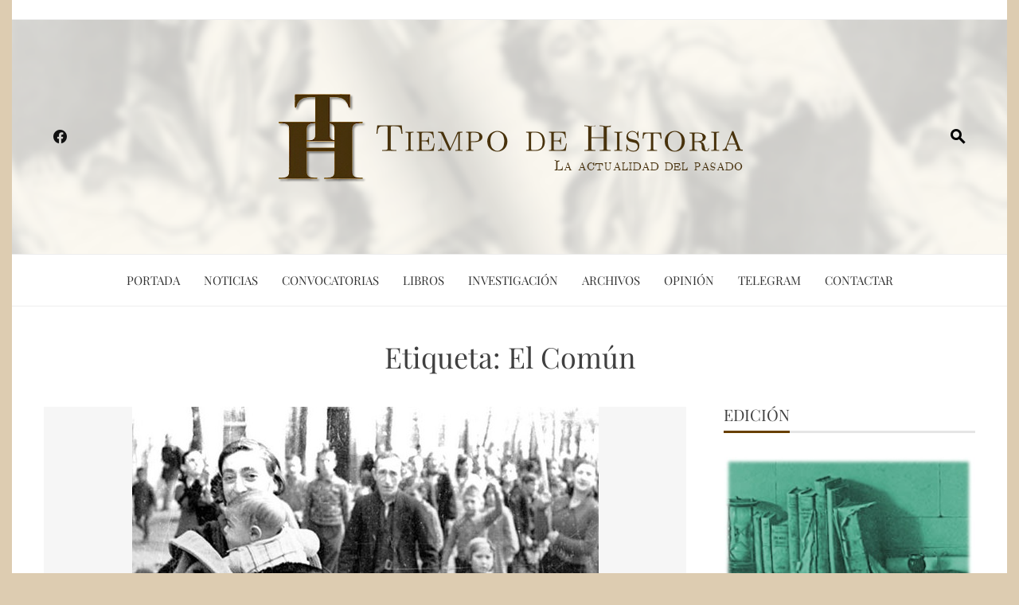

--- FILE ---
content_type: text/html; charset=UTF-8
request_url: https://www.tiempodehistoria.com/tag/el-comun
body_size: 16174
content:
<!DOCTYPE html>
<html lang="es">

    <head>
        <meta charset="UTF-8">
        <meta name="viewport" content="width=device-width, initial-scale=1">
        <link rel="profile" href="http://gmpg.org/xfn/11">

        
<!--/ Open Graphite /-->
<meta property="og:locale" content="es_ES" />
<meta property="og:type" content="" />
<meta property="og:url" content="https://www.tiempodehistoria.com/2021/09/21/el-comun-convoca-historias-para-un-centenario.html" />
<meta property="og:title" content="" />
<meta property="og:description" content="El periódico digital El Común ha convocado «Historias para un centenario», con el objetivo de que los lectores puedan mandar textos de historias olvidadas de militantes del comunismo español que “dieron sus vidas por la libertad y la justicia social”. Estos textos serán publicadas en la web desde octubre hasta diciembre de 2021. “Se aceptarán … Seguir leyendo →" />
<meta property="og:site_name" content="Tiempo de Historia" />
<meta property="og:image" content="https://www.tiempodehistoria.com/wp-content/uploads/2021/09/2021-09-foto-convocatoria.jpg" />
<meta property="og:image:width" content="586" />
<meta property="og:image:height" content="379" />

<meta itemprop="description" content="El periódico digital El Común ha convocado «Historias para un centenario», con el objetivo de que los lectores puedan mandar textos de historias olvidadas de militantes del comunismo español que “dieron sus vidas por la libertad y la justicia social”. Estos textos serán publicadas en la web desde octubre hasta diciembre de 2021. “Se aceptarán … Seguir leyendo →" />
<meta itemprop="image" content="https://www.tiempodehistoria.com/wp-content/uploads/2021/09/2021-09-foto-convocatoria.jpg" />

<meta name="twitter:card" content="summary_large_image" />
<meta name="twitter:url" content="https://www.tiempodehistoria.com/2021/09/21/el-comun-convoca-historias-para-un-centenario.html" />
<meta name="twitter:title" content="" />
<meta name="twitter:description" content="El periódico digital El Común ha convocado «Historias para un centenario», con el objetivo de que los lectores puedan mandar textos de historias olvidadas de militantes del comunismo español que “dieron sus vidas por la libertad y la justicia social”. Estos textos serán publicadas en la web desde octubre hasta diciembre de 2021. “Se aceptarán … Seguir leyendo →" />
<meta name="twitter:image" content="https://www.tiempodehistoria.com/wp-content/uploads/2021/09/2021-09-foto-convocatoria.jpg" />
<meta name="twitter:creator" content="@temphistoire" />
<meta name="twitter:site" content="Tiempo de Historia" />
<!--/ Open Graphite End /-->

<title>El Común &#8211; Tiempo de Historia</title>
<meta name='robots' content='max-image-preview:large' />
<link rel="alternate" type="application/rss+xml" title="Tiempo de Historia &raquo; Feed" href="https://www.tiempodehistoria.com/feed" />
<link rel="alternate" type="application/rss+xml" title="Tiempo de Historia &raquo; Feed de los comentarios" href="https://www.tiempodehistoria.com/comments/feed" />
<link rel="alternate" type="application/rss+xml" title="Tiempo de Historia &raquo; Etiqueta El Común del feed" href="https://www.tiempodehistoria.com/tag/el-comun/feed" />
<style id='wp-img-auto-sizes-contain-inline-css'>
img:is([sizes=auto i],[sizes^="auto," i]){contain-intrinsic-size:3000px 1500px}
/*# sourceURL=wp-img-auto-sizes-contain-inline-css */
</style>
<link rel='stylesheet' id='argpd-informbox-css' href='https://www.tiempodehistoria.com/wp-content/plugins/adapta-rgpd/assets/css/inform-box-simple.css?ver=1.3.9' media='all' />
<link rel='stylesheet' id='argpd-cookies-eu-banner-css' href='https://www.tiempodehistoria.com/wp-content/plugins/adapta-rgpd/assets/css/cookies-banner-classic.css?ver=1.3.9' media='all' />
<style id='wp-emoji-styles-inline-css'>

	img.wp-smiley, img.emoji {
		display: inline !important;
		border: none !important;
		box-shadow: none !important;
		height: 1em !important;
		width: 1em !important;
		margin: 0 0.07em !important;
		vertical-align: -0.1em !important;
		background: none !important;
		padding: 0 !important;
	}
/*# sourceURL=wp-emoji-styles-inline-css */
</style>
<link rel='stylesheet' id='wp-block-library-css' href='https://www.tiempodehistoria.com/wp-includes/css/dist/block-library/style.min.css?ver=6.9' media='all' />
<style id='wp-block-library-theme-inline-css'>
.wp-block-audio :where(figcaption){color:#555;font-size:13px;text-align:center}.is-dark-theme .wp-block-audio :where(figcaption){color:#ffffffa6}.wp-block-audio{margin:0 0 1em}.wp-block-code{border:1px solid #ccc;border-radius:4px;font-family:Menlo,Consolas,monaco,monospace;padding:.8em 1em}.wp-block-embed :where(figcaption){color:#555;font-size:13px;text-align:center}.is-dark-theme .wp-block-embed :where(figcaption){color:#ffffffa6}.wp-block-embed{margin:0 0 1em}.blocks-gallery-caption{color:#555;font-size:13px;text-align:center}.is-dark-theme .blocks-gallery-caption{color:#ffffffa6}:root :where(.wp-block-image figcaption){color:#555;font-size:13px;text-align:center}.is-dark-theme :root :where(.wp-block-image figcaption){color:#ffffffa6}.wp-block-image{margin:0 0 1em}.wp-block-pullquote{border-bottom:4px solid;border-top:4px solid;color:currentColor;margin-bottom:1.75em}.wp-block-pullquote :where(cite),.wp-block-pullquote :where(footer),.wp-block-pullquote__citation{color:currentColor;font-size:.8125em;font-style:normal;text-transform:uppercase}.wp-block-quote{border-left:.25em solid;margin:0 0 1.75em;padding-left:1em}.wp-block-quote cite,.wp-block-quote footer{color:currentColor;font-size:.8125em;font-style:normal;position:relative}.wp-block-quote:where(.has-text-align-right){border-left:none;border-right:.25em solid;padding-left:0;padding-right:1em}.wp-block-quote:where(.has-text-align-center){border:none;padding-left:0}.wp-block-quote.is-large,.wp-block-quote.is-style-large,.wp-block-quote:where(.is-style-plain){border:none}.wp-block-search .wp-block-search__label{font-weight:700}.wp-block-search__button{border:1px solid #ccc;padding:.375em .625em}:where(.wp-block-group.has-background){padding:1.25em 2.375em}.wp-block-separator.has-css-opacity{opacity:.4}.wp-block-separator{border:none;border-bottom:2px solid;margin-left:auto;margin-right:auto}.wp-block-separator.has-alpha-channel-opacity{opacity:1}.wp-block-separator:not(.is-style-wide):not(.is-style-dots){width:100px}.wp-block-separator.has-background:not(.is-style-dots){border-bottom:none;height:1px}.wp-block-separator.has-background:not(.is-style-wide):not(.is-style-dots){height:2px}.wp-block-table{margin:0 0 1em}.wp-block-table td,.wp-block-table th{word-break:normal}.wp-block-table :where(figcaption){color:#555;font-size:13px;text-align:center}.is-dark-theme .wp-block-table :where(figcaption){color:#ffffffa6}.wp-block-video :where(figcaption){color:#555;font-size:13px;text-align:center}.is-dark-theme .wp-block-video :where(figcaption){color:#ffffffa6}.wp-block-video{margin:0 0 1em}:root :where(.wp-block-template-part.has-background){margin-bottom:0;margin-top:0;padding:1.25em 2.375em}
/*# sourceURL=/wp-includes/css/dist/block-library/theme.min.css */
</style>
<style id='global-styles-inline-css'>
:root{--wp--preset--aspect-ratio--square: 1;--wp--preset--aspect-ratio--4-3: 4/3;--wp--preset--aspect-ratio--3-4: 3/4;--wp--preset--aspect-ratio--3-2: 3/2;--wp--preset--aspect-ratio--2-3: 2/3;--wp--preset--aspect-ratio--16-9: 16/9;--wp--preset--aspect-ratio--9-16: 9/16;--wp--preset--color--black: #000000;--wp--preset--color--cyan-bluish-gray: #abb8c3;--wp--preset--color--white: #ffffff;--wp--preset--color--pale-pink: #f78da7;--wp--preset--color--vivid-red: #cf2e2e;--wp--preset--color--luminous-vivid-orange: #ff6900;--wp--preset--color--luminous-vivid-amber: #fcb900;--wp--preset--color--light-green-cyan: #7bdcb5;--wp--preset--color--vivid-green-cyan: #00d084;--wp--preset--color--pale-cyan-blue: #8ed1fc;--wp--preset--color--vivid-cyan-blue: #0693e3;--wp--preset--color--vivid-purple: #9b51e0;--wp--preset--gradient--vivid-cyan-blue-to-vivid-purple: linear-gradient(135deg,rgb(6,147,227) 0%,rgb(155,81,224) 100%);--wp--preset--gradient--light-green-cyan-to-vivid-green-cyan: linear-gradient(135deg,rgb(122,220,180) 0%,rgb(0,208,130) 100%);--wp--preset--gradient--luminous-vivid-amber-to-luminous-vivid-orange: linear-gradient(135deg,rgb(252,185,0) 0%,rgb(255,105,0) 100%);--wp--preset--gradient--luminous-vivid-orange-to-vivid-red: linear-gradient(135deg,rgb(255,105,0) 0%,rgb(207,46,46) 100%);--wp--preset--gradient--very-light-gray-to-cyan-bluish-gray: linear-gradient(135deg,rgb(238,238,238) 0%,rgb(169,184,195) 100%);--wp--preset--gradient--cool-to-warm-spectrum: linear-gradient(135deg,rgb(74,234,220) 0%,rgb(151,120,209) 20%,rgb(207,42,186) 40%,rgb(238,44,130) 60%,rgb(251,105,98) 80%,rgb(254,248,76) 100%);--wp--preset--gradient--blush-light-purple: linear-gradient(135deg,rgb(255,206,236) 0%,rgb(152,150,240) 100%);--wp--preset--gradient--blush-bordeaux: linear-gradient(135deg,rgb(254,205,165) 0%,rgb(254,45,45) 50%,rgb(107,0,62) 100%);--wp--preset--gradient--luminous-dusk: linear-gradient(135deg,rgb(255,203,112) 0%,rgb(199,81,192) 50%,rgb(65,88,208) 100%);--wp--preset--gradient--pale-ocean: linear-gradient(135deg,rgb(255,245,203) 0%,rgb(182,227,212) 50%,rgb(51,167,181) 100%);--wp--preset--gradient--electric-grass: linear-gradient(135deg,rgb(202,248,128) 0%,rgb(113,206,126) 100%);--wp--preset--gradient--midnight: linear-gradient(135deg,rgb(2,3,129) 0%,rgb(40,116,252) 100%);--wp--preset--font-size--small: 0.9rem;--wp--preset--font-size--medium: 1.05rem;--wp--preset--font-size--large: clamp(1.39rem, 1.39rem + ((1vw - 0.2rem) * 0.836), 1.85rem);--wp--preset--font-size--x-large: clamp(1.85rem, 1.85rem + ((1vw - 0.2rem) * 1.182), 2.5rem);--wp--preset--font-size--xx-large: clamp(2.5rem, 2.5rem + ((1vw - 0.2rem) * 1.4), 3.27rem);--wp--preset--spacing--20: 0.44rem;--wp--preset--spacing--30: 0.67rem;--wp--preset--spacing--40: 1rem;--wp--preset--spacing--50: 1.5rem;--wp--preset--spacing--60: 2.25rem;--wp--preset--spacing--70: 3.38rem;--wp--preset--spacing--80: 5.06rem;--wp--preset--shadow--natural: 6px 6px 9px rgba(0, 0, 0, 0.2);--wp--preset--shadow--deep: 12px 12px 50px rgba(0, 0, 0, 0.4);--wp--preset--shadow--sharp: 6px 6px 0px rgba(0, 0, 0, 0.2);--wp--preset--shadow--outlined: 6px 6px 0px -3px rgb(255, 255, 255), 6px 6px rgb(0, 0, 0);--wp--preset--shadow--crisp: 6px 6px 0px rgb(0, 0, 0);}:root { --wp--style--global--content-size: 1100px;--wp--style--global--wide-size: 1200px; }:where(body) { margin: 0; }.wp-site-blocks > .alignleft { float: left; margin-right: 2em; }.wp-site-blocks > .alignright { float: right; margin-left: 2em; }.wp-site-blocks > .aligncenter { justify-content: center; margin-left: auto; margin-right: auto; }:where(.wp-site-blocks) > * { margin-block-start: 24px; margin-block-end: 0; }:where(.wp-site-blocks) > :first-child { margin-block-start: 0; }:where(.wp-site-blocks) > :last-child { margin-block-end: 0; }:root { --wp--style--block-gap: 24px; }:root :where(.is-layout-flow) > :first-child{margin-block-start: 0;}:root :where(.is-layout-flow) > :last-child{margin-block-end: 0;}:root :where(.is-layout-flow) > *{margin-block-start: 24px;margin-block-end: 0;}:root :where(.is-layout-constrained) > :first-child{margin-block-start: 0;}:root :where(.is-layout-constrained) > :last-child{margin-block-end: 0;}:root :where(.is-layout-constrained) > *{margin-block-start: 24px;margin-block-end: 0;}:root :where(.is-layout-flex){gap: 24px;}:root :where(.is-layout-grid){gap: 24px;}.is-layout-flow > .alignleft{float: left;margin-inline-start: 0;margin-inline-end: 2em;}.is-layout-flow > .alignright{float: right;margin-inline-start: 2em;margin-inline-end: 0;}.is-layout-flow > .aligncenter{margin-left: auto !important;margin-right: auto !important;}.is-layout-constrained > .alignleft{float: left;margin-inline-start: 0;margin-inline-end: 2em;}.is-layout-constrained > .alignright{float: right;margin-inline-start: 2em;margin-inline-end: 0;}.is-layout-constrained > .aligncenter{margin-left: auto !important;margin-right: auto !important;}.is-layout-constrained > :where(:not(.alignleft):not(.alignright):not(.alignfull)){max-width: var(--wp--style--global--content-size);margin-left: auto !important;margin-right: auto !important;}.is-layout-constrained > .alignwide{max-width: var(--wp--style--global--wide-size);}body .is-layout-flex{display: flex;}.is-layout-flex{flex-wrap: wrap;align-items: center;}.is-layout-flex > :is(*, div){margin: 0;}body .is-layout-grid{display: grid;}.is-layout-grid > :is(*, div){margin: 0;}body{padding-top: 0px;padding-right: 0px;padding-bottom: 0px;padding-left: 0px;}:root :where(.wp-element-button, .wp-block-button__link){background-color: #32373c;border-width: 0;color: #fff;font-family: inherit;font-size: inherit;font-style: inherit;font-weight: inherit;letter-spacing: inherit;line-height: inherit;padding-top: calc(0.667em + 2px);padding-right: calc(1.333em + 2px);padding-bottom: calc(0.667em + 2px);padding-left: calc(1.333em + 2px);text-decoration: none;text-transform: inherit;}.has-black-color{color: var(--wp--preset--color--black) !important;}.has-cyan-bluish-gray-color{color: var(--wp--preset--color--cyan-bluish-gray) !important;}.has-white-color{color: var(--wp--preset--color--white) !important;}.has-pale-pink-color{color: var(--wp--preset--color--pale-pink) !important;}.has-vivid-red-color{color: var(--wp--preset--color--vivid-red) !important;}.has-luminous-vivid-orange-color{color: var(--wp--preset--color--luminous-vivid-orange) !important;}.has-luminous-vivid-amber-color{color: var(--wp--preset--color--luminous-vivid-amber) !important;}.has-light-green-cyan-color{color: var(--wp--preset--color--light-green-cyan) !important;}.has-vivid-green-cyan-color{color: var(--wp--preset--color--vivid-green-cyan) !important;}.has-pale-cyan-blue-color{color: var(--wp--preset--color--pale-cyan-blue) !important;}.has-vivid-cyan-blue-color{color: var(--wp--preset--color--vivid-cyan-blue) !important;}.has-vivid-purple-color{color: var(--wp--preset--color--vivid-purple) !important;}.has-black-background-color{background-color: var(--wp--preset--color--black) !important;}.has-cyan-bluish-gray-background-color{background-color: var(--wp--preset--color--cyan-bluish-gray) !important;}.has-white-background-color{background-color: var(--wp--preset--color--white) !important;}.has-pale-pink-background-color{background-color: var(--wp--preset--color--pale-pink) !important;}.has-vivid-red-background-color{background-color: var(--wp--preset--color--vivid-red) !important;}.has-luminous-vivid-orange-background-color{background-color: var(--wp--preset--color--luminous-vivid-orange) !important;}.has-luminous-vivid-amber-background-color{background-color: var(--wp--preset--color--luminous-vivid-amber) !important;}.has-light-green-cyan-background-color{background-color: var(--wp--preset--color--light-green-cyan) !important;}.has-vivid-green-cyan-background-color{background-color: var(--wp--preset--color--vivid-green-cyan) !important;}.has-pale-cyan-blue-background-color{background-color: var(--wp--preset--color--pale-cyan-blue) !important;}.has-vivid-cyan-blue-background-color{background-color: var(--wp--preset--color--vivid-cyan-blue) !important;}.has-vivid-purple-background-color{background-color: var(--wp--preset--color--vivid-purple) !important;}.has-black-border-color{border-color: var(--wp--preset--color--black) !important;}.has-cyan-bluish-gray-border-color{border-color: var(--wp--preset--color--cyan-bluish-gray) !important;}.has-white-border-color{border-color: var(--wp--preset--color--white) !important;}.has-pale-pink-border-color{border-color: var(--wp--preset--color--pale-pink) !important;}.has-vivid-red-border-color{border-color: var(--wp--preset--color--vivid-red) !important;}.has-luminous-vivid-orange-border-color{border-color: var(--wp--preset--color--luminous-vivid-orange) !important;}.has-luminous-vivid-amber-border-color{border-color: var(--wp--preset--color--luminous-vivid-amber) !important;}.has-light-green-cyan-border-color{border-color: var(--wp--preset--color--light-green-cyan) !important;}.has-vivid-green-cyan-border-color{border-color: var(--wp--preset--color--vivid-green-cyan) !important;}.has-pale-cyan-blue-border-color{border-color: var(--wp--preset--color--pale-cyan-blue) !important;}.has-vivid-cyan-blue-border-color{border-color: var(--wp--preset--color--vivid-cyan-blue) !important;}.has-vivid-purple-border-color{border-color: var(--wp--preset--color--vivid-purple) !important;}.has-vivid-cyan-blue-to-vivid-purple-gradient-background{background: var(--wp--preset--gradient--vivid-cyan-blue-to-vivid-purple) !important;}.has-light-green-cyan-to-vivid-green-cyan-gradient-background{background: var(--wp--preset--gradient--light-green-cyan-to-vivid-green-cyan) !important;}.has-luminous-vivid-amber-to-luminous-vivid-orange-gradient-background{background: var(--wp--preset--gradient--luminous-vivid-amber-to-luminous-vivid-orange) !important;}.has-luminous-vivid-orange-to-vivid-red-gradient-background{background: var(--wp--preset--gradient--luminous-vivid-orange-to-vivid-red) !important;}.has-very-light-gray-to-cyan-bluish-gray-gradient-background{background: var(--wp--preset--gradient--very-light-gray-to-cyan-bluish-gray) !important;}.has-cool-to-warm-spectrum-gradient-background{background: var(--wp--preset--gradient--cool-to-warm-spectrum) !important;}.has-blush-light-purple-gradient-background{background: var(--wp--preset--gradient--blush-light-purple) !important;}.has-blush-bordeaux-gradient-background{background: var(--wp--preset--gradient--blush-bordeaux) !important;}.has-luminous-dusk-gradient-background{background: var(--wp--preset--gradient--luminous-dusk) !important;}.has-pale-ocean-gradient-background{background: var(--wp--preset--gradient--pale-ocean) !important;}.has-electric-grass-gradient-background{background: var(--wp--preset--gradient--electric-grass) !important;}.has-midnight-gradient-background{background: var(--wp--preset--gradient--midnight) !important;}.has-small-font-size{font-size: var(--wp--preset--font-size--small) !important;}.has-medium-font-size{font-size: var(--wp--preset--font-size--medium) !important;}.has-large-font-size{font-size: var(--wp--preset--font-size--large) !important;}.has-x-large-font-size{font-size: var(--wp--preset--font-size--x-large) !important;}.has-xx-large-font-size{font-size: var(--wp--preset--font-size--xx-large) !important;}
:root :where(.wp-block-pullquote){font-size: clamp(0.984em, 0.984rem + ((1vw - 0.2em) * 0.938), 1.5em);line-height: 1.6;}
/*# sourceURL=global-styles-inline-css */
</style>
<link rel='stylesheet' id='elespare-icons-css' href='https://www.tiempodehistoria.com/wp-content/plugins/elespare/assets/font/elespare-icons.css?ver=3.3.10' media='all' />
<link rel='stylesheet' id='elementor-icons-css' href='https://www.tiempodehistoria.com/wp-content/plugins/elementor/assets/lib/eicons/css/elementor-icons.min.css?ver=5.46.0' media='all' />
<link rel='stylesheet' id='elementor-frontend-css' href='https://www.tiempodehistoria.com/wp-content/plugins/elementor/assets/css/frontend.min.css?ver=3.34.2' media='all' />
<link rel='stylesheet' id='elementor-post-6403-css' href='https://www.tiempodehistoria.com/wp-content/uploads/elementor/css/post-6403.css?ver=1768951960' media='all' />
<link rel='stylesheet' id='elespare-posts-grid-css' href='https://www.tiempodehistoria.com/wp-content/plugins/elespare/dist/elespare.style.build.min.css?ver=3.3.7' media='all' />
<link rel='stylesheet' id='viral-news-style-css' href='https://www.tiempodehistoria.com/wp-content/themes/viral-news/style.css?ver=2.04' media='all' />
<style id='viral-news-style-inline-css'>
:root{--viral-news-template-color:#684000;--viral-news-header-image:url(https://www.tiempodehistoria.com/wp-content/uploads/2022/12/202212-th-fondo-03.png);--viral-news-header-padding:70px 0}
/*# sourceURL=viral-news-style-inline-css */
</style>
<link rel='stylesheet' id='twittericon-css' href='https://www.tiempodehistoria.com/wp-content/themes/viral-news/css/twittericon.css?ver=2.04' media='all' />
<link rel='stylesheet' id='materialdesignicons-css' href='https://www.tiempodehistoria.com/wp-content/themes/viral-news/css/materialdesignicons.css?ver=2.04' media='all' />
<link rel='stylesheet' id='owl-carousel-css' href='https://www.tiempodehistoria.com/wp-content/themes/viral-news/css/owl.carousel.css?ver=2.04' media='all' />
<link rel='stylesheet' id='viral-news-fonts-css' href='https://www.tiempodehistoria.com/wp-content/fonts/a34fc7f4884a6014636a818995c58f63.css' media='all' />
<link rel='stylesheet' id='arpw-style-css' href='https://www.tiempodehistoria.com/wp-content/plugins/advanced-random-posts-widget/assets/css/arpw-frontend.css?ver=6.9' media='all' />
<link rel='stylesheet' id='dashicons-css' href='https://www.tiempodehistoria.com/wp-includes/css/dashicons.min.css?ver=6.9' media='all' />
<link rel='stylesheet' id='eael-general-css' href='https://www.tiempodehistoria.com/wp-content/plugins/essential-addons-for-elementor-lite/assets/front-end/css/view/general.min.css?ver=6.5.8' media='all' />
<link rel='stylesheet' id='elementor-gf-local-roboto-css' href='https://www.tiempodehistoria.com/wp-content/uploads/elementor/google-fonts/css/roboto.css?ver=1742254385' media='all' />
<link rel='stylesheet' id='elementor-gf-local-robotoslab-css' href='https://www.tiempodehistoria.com/wp-content/uploads/elementor/google-fonts/css/robotoslab.css?ver=1742254387' media='all' />
<script src="https://www.tiempodehistoria.com/wp-includes/js/jquery/jquery.min.js?ver=3.7.1" id="jquery-core-js"></script>
<script src="https://www.tiempodehistoria.com/wp-includes/js/jquery/jquery-migrate.min.js?ver=3.4.1" id="jquery-migrate-js"></script>
<script src="https://www.tiempodehistoria.com/wp-content/plugins/adapta-rgpd/assets/js/cookies-eu-banner.js?ver=1.3.9" id="argpd-cookies-eu-banner-js"></script>
<link rel="https://api.w.org/" href="https://www.tiempodehistoria.com/wp-json/" /><link rel="alternate" title="JSON" type="application/json" href="https://www.tiempodehistoria.com/wp-json/wp/v2/tags/326" /><link rel="EditURI" type="application/rsd+xml" title="RSD" href="https://www.tiempodehistoria.com/xmlrpc.php?rsd" />
<meta name="generator" content="WordPress 6.9" />
		<!-- Custom Logo: hide header text -->
		<style id="custom-logo-css">
			.vn-site-title, .vn-site-description {
				position: absolute;
				clip-path: inset(50%);
			}
		</style>
		<style id="essential-blocks-global-styles">
            :root {
                --eb-global-primary-color: #101828;
--eb-global-secondary-color: #475467;
--eb-global-tertiary-color: #98A2B3;
--eb-global-text-color: #475467;
--eb-global-heading-color: #1D2939;
--eb-global-link-color: #444CE7;
--eb-global-background-color: #F9FAFB;
--eb-global-button-text-color: #FFFFFF;
--eb-global-button-background-color: #101828;
--eb-gradient-primary-color: linear-gradient(90deg, hsla(259, 84%, 78%, 1) 0%, hsla(206, 67%, 75%, 1) 100%);
--eb-gradient-secondary-color: linear-gradient(90deg, hsla(18, 76%, 85%, 1) 0%, hsla(203, 69%, 84%, 1) 100%);
--eb-gradient-tertiary-color: linear-gradient(90deg, hsla(248, 21%, 15%, 1) 0%, hsla(250, 14%, 61%, 1) 100%);
--eb-gradient-background-color: linear-gradient(90deg, rgb(250, 250, 250) 0%, rgb(233, 233, 233) 49%, rgb(244, 243, 243) 100%);

                --eb-tablet-breakpoint: 1024px;
--eb-mobile-breakpoint: 767px;

            }
            
            
        </style><!-- Analytics by WP Statistics - https://wp-statistics.com -->
<meta name="generator" content="Elementor 3.34.2; features: additional_custom_breakpoints; settings: css_print_method-external, google_font-enabled, font_display-swap">
			<style>
				.e-con.e-parent:nth-of-type(n+4):not(.e-lazyloaded):not(.e-no-lazyload),
				.e-con.e-parent:nth-of-type(n+4):not(.e-lazyloaded):not(.e-no-lazyload) * {
					background-image: none !important;
				}
				@media screen and (max-height: 1024px) {
					.e-con.e-parent:nth-of-type(n+3):not(.e-lazyloaded):not(.e-no-lazyload),
					.e-con.e-parent:nth-of-type(n+3):not(.e-lazyloaded):not(.e-no-lazyload) * {
						background-image: none !important;
					}
				}
				@media screen and (max-height: 640px) {
					.e-con.e-parent:nth-of-type(n+2):not(.e-lazyloaded):not(.e-no-lazyload),
					.e-con.e-parent:nth-of-type(n+2):not(.e-lazyloaded):not(.e-no-lazyload) * {
						background-image: none !important;
					}
				}
			</style>
			<style id="custom-background-css">
body.custom-background { background-color: #ddccb1; }
</style>
	<link rel="icon" href="https://www.tiempodehistoria.com/wp-content/uploads/2022/11/cropped-th-avatar-32x32.png" sizes="32x32" />
<link rel="icon" href="https://www.tiempodehistoria.com/wp-content/uploads/2022/11/cropped-th-avatar-192x192.png" sizes="192x192" />
<link rel="apple-touch-icon" href="https://www.tiempodehistoria.com/wp-content/uploads/2022/11/cropped-th-avatar-180x180.png" />
<meta name="msapplication-TileImage" content="https://www.tiempodehistoria.com/wp-content/uploads/2022/11/cropped-th-avatar-270x270.png" />
    </head>

    <body class="archive tag tag-el-comun tag-326 custom-background wp-custom-logo wp-embed-responsive wp-theme-viral-news group-blog vn-boxed elementor-default elementor-kit-6403">
                <div id="vn-page">
            <a class="skip-link screen-reader-text" href="#vn-content">Saltar al contenido</a>
                        <header id="vn-masthead" class="vn-site-header" >
                                    <div class="vn-top-header vn-light">
                        <div class="vn-container">
                            <div class="vn-top-left-header">
                                                            </div>

                            <div class="vn-top-right-header">
                                                            </div>
                        </div>
                    </div>
                
                <div class="vn-header vn-black">
                    <div class="vn-container">
                        <div class="vn-header-social-icons"><a class="vn-facebook" href="https://www.facebook.com/profile.php?id=100034621376631" target="_blank"><i class="mdi-facebook"></i></a></div>            <div id="vn-site-branding">
                <a href="https://www.tiempodehistoria.com/" class="custom-logo-link" rel="home"><img fetchpriority="high" width="600" height="134" src="https://www.tiempodehistoria.com/wp-content/uploads/2023/01/20230120-th-logo-01.png" class="custom-logo" alt="Tiempo de Historia. La actualidad del pasado." decoding="async" srcset="https://www.tiempodehistoria.com/wp-content/uploads/2023/01/20230120-th-logo-01.png 600w, https://www.tiempodehistoria.com/wp-content/uploads/2023/01/20230120-th-logo-01-450x101.png 450w" sizes="(max-width: 600px) 100vw, 600px" /></a>            </div><!-- .site-branding -->
            <div class="vn-header-search" ><span><i class="mdi-magnify"></i></span></div>                    </div>
                </div>

                                    <nav id="vn-site-navigation" class="vn-main-navigation vn-light">
                        <div class="vn-container">
                            <div class="vn-header-search"><span ><i class="mdi-magnify"></i></span></div>

                            <a href="#" class="vn-toggle-menu"><span></span></a>
                            <div class="vn-menu vn-clearfix"><ul id="menu-menu-1" class="vn-clearfix"><li id="menu-item-1910" class="menu-item menu-item-type-custom menu-item-object-custom menu-item-1910"><a href="/">Portada</a></li>
<li id="menu-item-6593" class="menu-item menu-item-type-post_type menu-item-object-page current_page_parent menu-item-6593"><a href="https://www.tiempodehistoria.com/blog">Noticias</a></li>
<li id="menu-item-6531" class="menu-item menu-item-type-taxonomy menu-item-object-category menu-item-6531"><a href="https://www.tiempodehistoria.com/category/convocatorias">Convocatorias</a></li>
<li id="menu-item-6530" class="menu-item menu-item-type-taxonomy menu-item-object-category menu-item-6530"><a href="https://www.tiempodehistoria.com/category/libros">Libros</a></li>
<li id="menu-item-6792" class="menu-item menu-item-type-taxonomy menu-item-object-category menu-item-6792"><a href="https://www.tiempodehistoria.com/category/investigacion">Investigación</a></li>
<li id="menu-item-6793" class="menu-item menu-item-type-taxonomy menu-item-object-category menu-item-6793"><a href="https://www.tiempodehistoria.com/category/archivos">Archivos</a></li>
<li id="menu-item-6532" class="menu-item menu-item-type-taxonomy menu-item-object-category menu-item-6532"><a href="https://www.tiempodehistoria.com/category/opinion">Opinión</a></li>
<li id="menu-item-6805" class="menu-item menu-item-type-custom menu-item-object-custom menu-item-6805"><a href="https://t.me/tiempo_de_historia">Telegram</a></li>
<li id="menu-item-1911" class="menu-item menu-item-type-post_type menu-item-object-page menu-item-1911"><a href="https://www.tiempodehistoria.com/contactar">Contactar</a></li>
</ul></div>                        </div>
                    </nav>
                            </header>

            <div id="vn-content" class="vn-site-content">
<div class="vn-container">
    <header class="vn-main-header">
        <h1>Etiqueta: <span>El Común</span></h1>    </header><!-- .vn-main-header -->

    <div class="vn-content-wrap vn-clearfix" >
        <div id="primary" class="content-area">

            
                
                    
<article id="post-6333" class="vn-archive-post post-6333 post type-post status-publish format-standard has-post-thumbnail hentry category-convocatorias category-tiempodehistoria tag-comunismo tag-el-comun" >
    <div class="vn-post-wrapper">
                    <figure class="entry-figure">
                                <a href="https://www.tiempodehistoria.com/2021/09/21/el-comun-convoca-historias-para-un-centenario.html"><img src="https://www.tiempodehistoria.com/wp-content/uploads/2021/09/2021-09-foto-convocatoria.jpg" alt="&lt;i&gt;El Común&lt;/i&gt; convoca «Historias para un centenario»"></a>
            </figure>
        
        <div class="entry-body vn-clearfix">
            <div class="entry-post-info">
                <span class="entry-date" ><span class="vn-day">21</span><span class="vn-month">Sep</span></span><span class="entry-author" > <img src="https://www.tiempodehistoria.com/wp-content/uploads/2022/11/th2-200x200.png" width="48" height="48" srcset="https://www.tiempodehistoria.com/wp-content/uploads/2022/11/th2-200x200.png 2x" alt="Tiempo de Historia" class="avatar avatar-48 wp-user-avatar wp-user-avatar-48 alignnone photo" /><span class="author" >De Tiempo de Historia</span></span><span class="entry-comment">No hay comentarios</span>            </div>

            <div class="entry-post-content">
                <div class="entry-categories">
                    <i class="mdi-book-open-outline"></i> <a href="https://www.tiempodehistoria.com/category/convocatorias" rel="category tag">Convocatorias</a>, <a href="https://www.tiempodehistoria.com/category/tiempodehistoria" rel="category tag">Tiempo de Historia</a>                </div>

                <header class="entry-header">
                    <h2 class="entry-title"><a href="https://www.tiempodehistoria.com/2021/09/21/el-comun-convoca-historias-para-un-centenario.html" rel="bookmark"><i>El Común</i> convoca «Historias para un centenario»</a></h2>                </header>

                <div class="entry-content">
                    El periódico digital El Común ha convocado «Historias para un centenario», con el objetivo de que los lectores puedan mandar textos de historias olvidadas de militantes del comunismo español que "dieron sus vidas por la libertad y la justicia social". Estos textos serán publicadas en la web desde octubre hasta diciembre de 2021. "Se aceptarán todas las historias que sean veraces y cumplan con un mínimo de calidad literaria que será valorada por una comisión creada al efecto. Las mejores historias serán seleccionadas y se publicarán en un libro que saldrá a la luz en el año 2022 y cuyos beneficios se destinarán íntegramente a proyectos memorialistas en homenajes a los comunistas españoles".

 (más&hellip;)                </div>

                <div class="entry-footer vn-clearfix">
                    <a class="vn-read-more" href="https://www.tiempodehistoria.com/2021/09/21/el-comun-convoca-historias-para-un-centenario.html">Leer más</a>
                </div>
            </div>
        </div>
    </div>
</article>
                
                
            
        </div><!-- #primary -->

            <div id="secondary" class="widget-area" >
        <aside id="text-10" class="widget widget_text"><h3 class="widget-title"><span>Edición</span></h3>			<div class="textwidget"><center>
<a title="Edición de manuscritos inéditos" href="https://www.treveris.es/edicion-de-manuscritos-ineditos/"><img src="https://www.treveris.es/wp-content/uploads/2011/09/manuscritos.jpg" width="100%" border="0" alt="Edición de manuscritos inéditos" title="Edición de manuscritos inéditos">Publique ahora<br>su manuscrito inédito</a>
</center></div>
		</aside><aside id="text-7" class="widget widget_text"><h3 class="widget-title"><span>Sugerencias</span></h3>			<div class="textwidget"><p><center><a href="https://www.treveris.es/producto/tiempo-de-historia-no-1/"><img decoding="async" title="Tiempo de Historia nº 1" width="100%" src="/wp-content/uploads/2018/07/TiempodeHIstoria-CD-01-reducida.jpg" alt="Tiempo de Historia nº 1" border="0" /></a><br />
Tiempo de Historia nº 1</center></p>
</div>
		</aside><aside id="rss-4" class="widget widget_rss"><h3 class="widget-title"><span><a class="rsswidget rss-widget-feed" href="https://www.treveris.es/feed/?post_type=product"><img loading="lazy" class="rss-widget-icon" style="border:0" width="14" height="14" src="https://www.tiempodehistoria.com/wp-includes/images/rss.png" alt="RSS" /></a> <a class="rsswidget rss-widget-title" href="https://www.treveris.es/">Libros</a></span></h3><ul><li><a class='rsswidget' href='https://www.treveris.es/producto/memoria-inacabada/'>Memoria inacabada</a></li><li><a class='rsswidget' href='https://www.treveris.es/producto/retorno-socrates/'>El retorno de Sócrates</a></li><li><a class='rsswidget' href='https://www.treveris.es/producto/ordenanzas-cuatro-villas/'>«Porque ha auido mui grande deshorden»: La ordenanzas de las cuatro villas hermanas de la serranía de Villaluenga</a></li><li><a class='rsswidget' href='https://www.treveris.es/producto/frente-popular-jimena-1936/'>El Frente Popular. Jimena de la Frontera, febrero-julio 1936</a></li><li><a class='rsswidget' href='https://www.treveris.es/producto/villamartin-31-46/'>República, Guerra Civil y represión en Villamartín, 1931-1946</a></li><li><a class='rsswidget' href='https://www.treveris.es/producto/gaditanos-deportados/'>Gaditanos deportados a campos de concentración nazis</a></li><li><a class='rsswidget' href='https://www.treveris.es/producto/perafan-ribera-fundaciones-bornos/'>Don Perafán de Ribera y sus fundaciones de Bornos</a></li><li><a class='rsswidget' href='https://www.treveris.es/producto/frente-popular-ubrique/'>El Frente Popular. Ubrique, febrero-julio 1936</a></li><li><a class='rsswidget' href='https://www.treveris.es/producto/juntar-las-letras/'>Juntar las letras. La alfabetización en el campo: del afán de saber a la autogestión</a></li><li><a class='rsswidget' href='https://www.treveris.es/producto/la-remonarquia/'>La Remonarquía española</a></li></ul></aside>    </div><!-- #secondary -->
        </div>
</div>

</div><!-- #content -->

<footer id="vn-colophon" class="site-footer" >
            <div class="vn-top-footer">
            <div class="vn-container">
                <div class="vn-top-footer-inner vn-clearfix">
                    <div class="vn-footer-1 vn-footer-block">
                        <aside id="search-2" class="widget widget_search"><h3 class="widget-title">Búsqueda</h3><form role="search" method="get" class="search-form" action="https://www.tiempodehistoria.com/">
				<label>
					<span class="screen-reader-text">Buscar:</span>
					<input type="search" class="search-field" placeholder="Buscar &hellip;" value="" name="s" />
				</label>
				<input type="submit" class="search-submit" value="Buscar" />
			</form></aside><aside id="categories-2" class="widget widget_categories"><h3 class="widget-title">Temas</h3><form action="https://www.tiempodehistoria.com" method="get"><label class="screen-reader-text" for="cat">Temas</label><select  name='cat' id='cat' class='postform'>
	<option value='-1'>Elegir la categoría</option>
	<option class="level-0" value="335">Actualidad&nbsp;&nbsp;(32)</option>
	<option class="level-0" value="346">Archivos&nbsp;&nbsp;(24)</option>
	<option class="level-0" value="37">Convocatorias&nbsp;&nbsp;(527)</option>
	<option class="level-0" value="347">Investigación&nbsp;&nbsp;(8)</option>
	<option class="level-0" value="30">Libros&nbsp;&nbsp;(556)</option>
	<option class="level-0" value="358">Memoria histórica&nbsp;&nbsp;(19)</option>
	<option class="level-0" value="107">Opinión&nbsp;&nbsp;(27)</option>
	<option class="level-0" value="1">Tiempo de Historia&nbsp;&nbsp;(1.306)</option>
</select>
</form><script>
( ( dropdownId ) => {
	const dropdown = document.getElementById( dropdownId );
	function onSelectChange() {
		setTimeout( () => {
			if ( 'escape' === dropdown.dataset.lastkey ) {
				return;
			}
			if ( dropdown.value && parseInt( dropdown.value ) > 0 && dropdown instanceof HTMLSelectElement ) {
				dropdown.parentElement.submit();
			}
		}, 250 );
	}
	function onKeyUp( event ) {
		if ( 'Escape' === event.key ) {
			dropdown.dataset.lastkey = 'escape';
		} else {
			delete dropdown.dataset.lastkey;
		}
	}
	function onClick() {
		delete dropdown.dataset.lastkey;
	}
	dropdown.addEventListener( 'keyup', onKeyUp );
	dropdown.addEventListener( 'click', onClick );
	dropdown.addEventListener( 'change', onSelectChange );
})( "cat" );

//# sourceURL=WP_Widget_Categories%3A%3Awidget
</script>
</aside><aside id="archives-3" class="widget widget_archive"><h3 class="widget-title">Archivo de noticias</h3>		<label class="screen-reader-text" for="archives-dropdown-3">Archivo de noticias</label>
		<select id="archives-dropdown-3" name="archive-dropdown">
			
			<option value="">Elegir el mes</option>
				<option value='https://www.tiempodehistoria.com/2026/01'> enero 2026 &nbsp;(9)</option>
	<option value='https://www.tiempodehistoria.com/2025/12'> diciembre 2025 &nbsp;(2)</option>
	<option value='https://www.tiempodehistoria.com/2025/10'> octubre 2025 &nbsp;(5)</option>
	<option value='https://www.tiempodehistoria.com/2025/09'> septiembre 2025 &nbsp;(1)</option>
	<option value='https://www.tiempodehistoria.com/2025/06'> junio 2025 &nbsp;(4)</option>
	<option value='https://www.tiempodehistoria.com/2025/05'> mayo 2025 &nbsp;(13)</option>
	<option value='https://www.tiempodehistoria.com/2025/04'> abril 2025 &nbsp;(6)</option>
	<option value='https://www.tiempodehistoria.com/2025/03'> marzo 2025 &nbsp;(7)</option>
	<option value='https://www.tiempodehistoria.com/2025/02'> febrero 2025 &nbsp;(9)</option>
	<option value='https://www.tiempodehistoria.com/2025/01'> enero 2025 &nbsp;(1)</option>
	<option value='https://www.tiempodehistoria.com/2024/12'> diciembre 2024 &nbsp;(4)</option>
	<option value='https://www.tiempodehistoria.com/2024/11'> noviembre 2024 &nbsp;(1)</option>
	<option value='https://www.tiempodehistoria.com/2024/07'> julio 2024 &nbsp;(3)</option>
	<option value='https://www.tiempodehistoria.com/2024/06'> junio 2024 &nbsp;(9)</option>
	<option value='https://www.tiempodehistoria.com/2024/05'> mayo 2024 &nbsp;(3)</option>
	<option value='https://www.tiempodehistoria.com/2024/04'> abril 2024 &nbsp;(4)</option>
	<option value='https://www.tiempodehistoria.com/2024/03'> marzo 2024 &nbsp;(6)</option>
	<option value='https://www.tiempodehistoria.com/2024/02'> febrero 2024 &nbsp;(15)</option>
	<option value='https://www.tiempodehistoria.com/2024/01'> enero 2024 &nbsp;(8)</option>
	<option value='https://www.tiempodehistoria.com/2023/11'> noviembre 2023 &nbsp;(1)</option>
	<option value='https://www.tiempodehistoria.com/2023/08'> agosto 2023 &nbsp;(7)</option>
	<option value='https://www.tiempodehistoria.com/2023/07'> julio 2023 &nbsp;(4)</option>
	<option value='https://www.tiempodehistoria.com/2023/05'> mayo 2023 &nbsp;(2)</option>
	<option value='https://www.tiempodehistoria.com/2023/04'> abril 2023 &nbsp;(13)</option>
	<option value='https://www.tiempodehistoria.com/2023/03'> marzo 2023 &nbsp;(2)</option>
	<option value='https://www.tiempodehistoria.com/2023/02'> febrero 2023 &nbsp;(13)</option>
	<option value='https://www.tiempodehistoria.com/2023/01'> enero 2023 &nbsp;(30)</option>
	<option value='https://www.tiempodehistoria.com/2022/12'> diciembre 2022 &nbsp;(5)</option>
	<option value='https://www.tiempodehistoria.com/2022/11'> noviembre 2022 &nbsp;(22)</option>
	<option value='https://www.tiempodehistoria.com/2022/03'> marzo 2022 &nbsp;(1)</option>
	<option value='https://www.tiempodehistoria.com/2021/10'> octubre 2021 &nbsp;(3)</option>
	<option value='https://www.tiempodehistoria.com/2021/09'> septiembre 2021 &nbsp;(12)</option>
	<option value='https://www.tiempodehistoria.com/2021/08'> agosto 2021 &nbsp;(2)</option>
	<option value='https://www.tiempodehistoria.com/2021/07'> julio 2021 &nbsp;(4)</option>
	<option value='https://www.tiempodehistoria.com/2021/06'> junio 2021 &nbsp;(3)</option>
	<option value='https://www.tiempodehistoria.com/2021/05'> mayo 2021 &nbsp;(3)</option>
	<option value='https://www.tiempodehistoria.com/2021/04'> abril 2021 &nbsp;(1)</option>
	<option value='https://www.tiempodehistoria.com/2021/03'> marzo 2021 &nbsp;(7)</option>
	<option value='https://www.tiempodehistoria.com/2021/02'> febrero 2021 &nbsp;(5)</option>
	<option value='https://www.tiempodehistoria.com/2021/01'> enero 2021 &nbsp;(5)</option>
	<option value='https://www.tiempodehistoria.com/2020/12'> diciembre 2020 &nbsp;(11)</option>
	<option value='https://www.tiempodehistoria.com/2020/11'> noviembre 2020 &nbsp;(2)</option>
	<option value='https://www.tiempodehistoria.com/2020/10'> octubre 2020 &nbsp;(4)</option>
	<option value='https://www.tiempodehistoria.com/2020/09'> septiembre 2020 &nbsp;(4)</option>
	<option value='https://www.tiempodehistoria.com/2020/08'> agosto 2020 &nbsp;(5)</option>
	<option value='https://www.tiempodehistoria.com/2020/07'> julio 2020 &nbsp;(10)</option>
	<option value='https://www.tiempodehistoria.com/2020/06'> junio 2020 &nbsp;(20)</option>
	<option value='https://www.tiempodehistoria.com/2020/05'> mayo 2020 &nbsp;(21)</option>
	<option value='https://www.tiempodehistoria.com/2020/04'> abril 2020 &nbsp;(10)</option>
	<option value='https://www.tiempodehistoria.com/2020/03'> marzo 2020 &nbsp;(1)</option>
	<option value='https://www.tiempodehistoria.com/2020/02'> febrero 2020 &nbsp;(1)</option>
	<option value='https://www.tiempodehistoria.com/2020/01'> enero 2020 &nbsp;(4)</option>
	<option value='https://www.tiempodehistoria.com/2019/12'> diciembre 2019 &nbsp;(3)</option>
	<option value='https://www.tiempodehistoria.com/2019/10'> octubre 2019 &nbsp;(4)</option>
	<option value='https://www.tiempodehistoria.com/2019/09'> septiembre 2019 &nbsp;(7)</option>
	<option value='https://www.tiempodehistoria.com/2019/08'> agosto 2019 &nbsp;(2)</option>
	<option value='https://www.tiempodehistoria.com/2019/07'> julio 2019 &nbsp;(4)</option>
	<option value='https://www.tiempodehistoria.com/2019/06'> junio 2019 &nbsp;(1)</option>
	<option value='https://www.tiempodehistoria.com/2019/05'> mayo 2019 &nbsp;(8)</option>
	<option value='https://www.tiempodehistoria.com/2019/04'> abril 2019 &nbsp;(1)</option>
	<option value='https://www.tiempodehistoria.com/2019/03'> marzo 2019 &nbsp;(7)</option>
	<option value='https://www.tiempodehistoria.com/2019/02'> febrero 2019 &nbsp;(10)</option>
	<option value='https://www.tiempodehistoria.com/2019/01'> enero 2019 &nbsp;(4)</option>
	<option value='https://www.tiempodehistoria.com/2018/12'> diciembre 2018 &nbsp;(7)</option>
	<option value='https://www.tiempodehistoria.com/2018/11'> noviembre 2018 &nbsp;(9)</option>
	<option value='https://www.tiempodehistoria.com/2018/10'> octubre 2018 &nbsp;(12)</option>
	<option value='https://www.tiempodehistoria.com/2018/09'> septiembre 2018 &nbsp;(7)</option>
	<option value='https://www.tiempodehistoria.com/2018/08'> agosto 2018 &nbsp;(11)</option>
	<option value='https://www.tiempodehistoria.com/2018/07'> julio 2018 &nbsp;(10)</option>
	<option value='https://www.tiempodehistoria.com/2018/06'> junio 2018 &nbsp;(6)</option>
	<option value='https://www.tiempodehistoria.com/2018/05'> mayo 2018 &nbsp;(8)</option>
	<option value='https://www.tiempodehistoria.com/2018/04'> abril 2018 &nbsp;(5)</option>
	<option value='https://www.tiempodehistoria.com/2018/03'> marzo 2018 &nbsp;(9)</option>
	<option value='https://www.tiempodehistoria.com/2018/02'> febrero 2018 &nbsp;(13)</option>
	<option value='https://www.tiempodehistoria.com/2018/01'> enero 2018 &nbsp;(8)</option>
	<option value='https://www.tiempodehistoria.com/2017/12'> diciembre 2017 &nbsp;(6)</option>
	<option value='https://www.tiempodehistoria.com/2017/11'> noviembre 2017 &nbsp;(6)</option>
	<option value='https://www.tiempodehistoria.com/2017/10'> octubre 2017 &nbsp;(16)</option>
	<option value='https://www.tiempodehistoria.com/2017/09'> septiembre 2017 &nbsp;(13)</option>
	<option value='https://www.tiempodehistoria.com/2017/08'> agosto 2017 &nbsp;(6)</option>
	<option value='https://www.tiempodehistoria.com/2017/07'> julio 2017 &nbsp;(19)</option>
	<option value='https://www.tiempodehistoria.com/2017/06'> junio 2017 &nbsp;(20)</option>
	<option value='https://www.tiempodehistoria.com/2017/05'> mayo 2017 &nbsp;(16)</option>
	<option value='https://www.tiempodehistoria.com/2017/04'> abril 2017 &nbsp;(18)</option>
	<option value='https://www.tiempodehistoria.com/2017/03'> marzo 2017 &nbsp;(15)</option>
	<option value='https://www.tiempodehistoria.com/2017/02'> febrero 2017 &nbsp;(18)</option>
	<option value='https://www.tiempodehistoria.com/2017/01'> enero 2017 &nbsp;(23)</option>
	<option value='https://www.tiempodehistoria.com/2016/12'> diciembre 2016 &nbsp;(31)</option>
	<option value='https://www.tiempodehistoria.com/2016/11'> noviembre 2016 &nbsp;(21)</option>
	<option value='https://www.tiempodehistoria.com/2016/10'> octubre 2016 &nbsp;(20)</option>
	<option value='https://www.tiempodehistoria.com/2016/09'> septiembre 2016 &nbsp;(26)</option>
	<option value='https://www.tiempodehistoria.com/2016/08'> agosto 2016 &nbsp;(4)</option>
	<option value='https://www.tiempodehistoria.com/2016/07'> julio 2016 &nbsp;(14)</option>
	<option value='https://www.tiempodehistoria.com/2016/06'> junio 2016 &nbsp;(12)</option>
	<option value='https://www.tiempodehistoria.com/2016/05'> mayo 2016 &nbsp;(10)</option>
	<option value='https://www.tiempodehistoria.com/2016/04'> abril 2016 &nbsp;(19)</option>
	<option value='https://www.tiempodehistoria.com/2016/03'> marzo 2016 &nbsp;(15)</option>
	<option value='https://www.tiempodehistoria.com/2016/02'> febrero 2016 &nbsp;(12)</option>
	<option value='https://www.tiempodehistoria.com/2016/01'> enero 2016 &nbsp;(6)</option>
	<option value='https://www.tiempodehistoria.com/2015/12'> diciembre 2015 &nbsp;(8)</option>
	<option value='https://www.tiempodehistoria.com/2015/11'> noviembre 2015 &nbsp;(17)</option>
	<option value='https://www.tiempodehistoria.com/2015/10'> octubre 2015 &nbsp;(17)</option>
	<option value='https://www.tiempodehistoria.com/2015/09'> septiembre 2015 &nbsp;(16)</option>
	<option value='https://www.tiempodehistoria.com/2015/08'> agosto 2015 &nbsp;(6)</option>
	<option value='https://www.tiempodehistoria.com/2015/07'> julio 2015 &nbsp;(6)</option>
	<option value='https://www.tiempodehistoria.com/2015/06'> junio 2015 &nbsp;(27)</option>
	<option value='https://www.tiempodehistoria.com/2015/05'> mayo 2015 &nbsp;(10)</option>
	<option value='https://www.tiempodehistoria.com/2015/04'> abril 2015 &nbsp;(20)</option>
	<option value='https://www.tiempodehistoria.com/2015/03'> marzo 2015 &nbsp;(16)</option>
	<option value='https://www.tiempodehistoria.com/2015/02'> febrero 2015 &nbsp;(9)</option>
	<option value='https://www.tiempodehistoria.com/2015/01'> enero 2015 &nbsp;(8)</option>
	<option value='https://www.tiempodehistoria.com/2014/12'> diciembre 2014 &nbsp;(23)</option>
	<option value='https://www.tiempodehistoria.com/2014/11'> noviembre 2014 &nbsp;(20)</option>
	<option value='https://www.tiempodehistoria.com/2014/10'> octubre 2014 &nbsp;(27)</option>
	<option value='https://www.tiempodehistoria.com/2014/09'> septiembre 2014 &nbsp;(14)</option>
	<option value='https://www.tiempodehistoria.com/2014/08'> agosto 2014 &nbsp;(10)</option>
	<option value='https://www.tiempodehistoria.com/2014/07'> julio 2014 &nbsp;(8)</option>
	<option value='https://www.tiempodehistoria.com/2014/06'> junio 2014 &nbsp;(7)</option>
	<option value='https://www.tiempodehistoria.com/2014/05'> mayo 2014 &nbsp;(7)</option>
	<option value='https://www.tiempodehistoria.com/2014/04'> abril 2014 &nbsp;(7)</option>
	<option value='https://www.tiempodehistoria.com/2014/03'> marzo 2014 &nbsp;(14)</option>
	<option value='https://www.tiempodehistoria.com/2014/02'> febrero 2014 &nbsp;(10)</option>
	<option value='https://www.tiempodehistoria.com/2014/01'> enero 2014 &nbsp;(8)</option>
	<option value='https://www.tiempodehistoria.com/2013/12'> diciembre 2013 &nbsp;(20)</option>
	<option value='https://www.tiempodehistoria.com/2013/11'> noviembre 2013 &nbsp;(13)</option>
	<option value='https://www.tiempodehistoria.com/2013/10'> octubre 2013 &nbsp;(15)</option>
	<option value='https://www.tiempodehistoria.com/2013/09'> septiembre 2013 &nbsp;(17)</option>
	<option value='https://www.tiempodehistoria.com/2013/08'> agosto 2013 &nbsp;(3)</option>
	<option value='https://www.tiempodehistoria.com/2013/07'> julio 2013 &nbsp;(14)</option>
	<option value='https://www.tiempodehistoria.com/2013/06'> junio 2013 &nbsp;(8)</option>
	<option value='https://www.tiempodehistoria.com/2013/05'> mayo 2013 &nbsp;(12)</option>
	<option value='https://www.tiempodehistoria.com/2013/04'> abril 2013 &nbsp;(9)</option>
	<option value='https://www.tiempodehistoria.com/2013/03'> marzo 2013 &nbsp;(6)</option>
	<option value='https://www.tiempodehistoria.com/2013/02'> febrero 2013 &nbsp;(10)</option>
	<option value='https://www.tiempodehistoria.com/2013/01'> enero 2013 &nbsp;(17)</option>
	<option value='https://www.tiempodehistoria.com/2012/12'> diciembre 2012 &nbsp;(16)</option>
	<option value='https://www.tiempodehistoria.com/2012/11'> noviembre 2012 &nbsp;(13)</option>
	<option value='https://www.tiempodehistoria.com/2012/10'> octubre 2012 &nbsp;(19)</option>
	<option value='https://www.tiempodehistoria.com/2012/09'> septiembre 2012 &nbsp;(7)</option>
	<option value='https://www.tiempodehistoria.com/2012/08'> agosto 2012 &nbsp;(6)</option>
	<option value='https://www.tiempodehistoria.com/2012/07'> julio 2012 &nbsp;(5)</option>
	<option value='https://www.tiempodehistoria.com/2012/06'> junio 2012 &nbsp;(24)</option>
	<option value='https://www.tiempodehistoria.com/2012/05'> mayo 2012 &nbsp;(11)</option>
	<option value='https://www.tiempodehistoria.com/2012/04'> abril 2012 &nbsp;(9)</option>
	<option value='https://www.tiempodehistoria.com/2012/03'> marzo 2012 &nbsp;(24)</option>
	<option value='https://www.tiempodehistoria.com/2012/02'> febrero 2012 &nbsp;(11)</option>
	<option value='https://www.tiempodehistoria.com/2012/01'> enero 2012 &nbsp;(21)</option>
	<option value='https://www.tiempodehistoria.com/2011/12'> diciembre 2011 &nbsp;(6)</option>

		</select>

			<script>
( ( dropdownId ) => {
	const dropdown = document.getElementById( dropdownId );
	function onSelectChange() {
		setTimeout( () => {
			if ( 'escape' === dropdown.dataset.lastkey ) {
				return;
			}
			if ( dropdown.value ) {
				document.location.href = dropdown.value;
			}
		}, 250 );
	}
	function onKeyUp( event ) {
		if ( 'Escape' === event.key ) {
			dropdown.dataset.lastkey = 'escape';
		} else {
			delete dropdown.dataset.lastkey;
		}
	}
	function onClick() {
		delete dropdown.dataset.lastkey;
	}
	dropdown.addEventListener( 'keyup', onKeyUp );
	dropdown.addEventListener( 'click', onClick );
	dropdown.addEventListener( 'change', onSelectChange );
})( "archives-dropdown-3" );

//# sourceURL=WP_Widget_Archives%3A%3Awidget
</script>
</aside>                    </div>

                    <div class="vn-footer-2 vn-footer-block">
                        <aside id="arpw-widget-2" class="widget arpw-widget-random"><h3 class="widget-title">Fue noticia</h3><div class="arpw-random-post "><ul class="arpw-ul"><li class="arpw-li arpw-clearfix"><a class="arpw-title" href="https://www.tiempodehistoria.com/2018/10/31/exposicion-sobre-comercio-y-finanzas-en-tiempos-de-felipe-ii-en-el-archivo-de-la-chancilleria-de-valladolid.html" rel="bookmark">Exposición sobre comercio y finanzas en tiempos de Felipe II en el Archivo de la Chancillería de Valladolid</a><time class="arpw-time published" datetime="2018-10-31T10:54:15+01:00">31 de octubre de 2018</time></li><li class="arpw-li arpw-clearfix"><a class="arpw-title" href="https://www.tiempodehistoria.com/2015/08/21/declaracion-del-consejo-internacional-de-archivos-sobre-access-to-memory-atom.html" rel="bookmark">Declaración del Consejo Internacional de Archivos sobre Access to Memory (AtoM)</a><time class="arpw-time published" datetime="2015-08-21T01:22:17+02:00">21 de agosto de 2015</time></li><li class="arpw-li arpw-clearfix"><a class="arpw-title" href="https://www.tiempodehistoria.com/2013/10/27/ignacio-ramonet-analiza-los-factores-que-forjaron-el-liderazgo-de-hugo-chavez-para-replantear-la-historia-de-latinoamerica.html" rel="bookmark">Ignacio Ramonet analiza los factores que forjaron el liderazgo de Hugo Chávez para replantear la historia de Latinoamérica</a><time class="arpw-time published" datetime="2013-10-27T12:31:44+01:00">27 de octubre de 2013</time></li><li class="arpw-li arpw-clearfix"><a class="arpw-title" href="https://www.tiempodehistoria.com/2018/12/28/el-baul-de-la-memoria-voces-articulos-relatos-y-otras-reflexiones-de-felipe-molina-carrion.html" rel="bookmark">El Baúl de la Memoria: voces, artículos, relatos y otras reflexiones de Felipe Molina Carrión</a><time class="arpw-time published" datetime="2018-12-28T19:03:20+01:00">28 de diciembre de 2018</time></li></ul></div><!-- Generated by https://wordpress.org/plugins/advanced-random-posts-widget/ --></aside>                    </div>

                    <div class="vn-footer-3 vn-footer-block">
                        <aside id="rss-2" class="widget widget_rss"><h3 class="widget-title"><a class="rsswidget rss-widget-feed" href="https://www.treveris.es/feed/?post_type=product"><img loading="lazy" class="rss-widget-icon" style="border:0" width="14" height="14" src="https://www.tiempodehistoria.com/wp-includes/images/rss.png" alt="RSS" /></a> <a class="rsswidget rss-widget-title" href="https://www.treveris.es/">Tienda de libros</a></h3><ul><li><a class='rsswidget' href='https://www.treveris.es/producto/memoria-inacabada/'>Memoria inacabada</a></li><li><a class='rsswidget' href='https://www.treveris.es/producto/retorno-socrates/'>El retorno de Sócrates</a></li><li><a class='rsswidget' href='https://www.treveris.es/producto/ordenanzas-cuatro-villas/'>«Porque ha auido mui grande deshorden»: La ordenanzas de las cuatro villas hermanas de la serranía de Villaluenga</a></li><li><a class='rsswidget' href='https://www.treveris.es/producto/frente-popular-jimena-1936/'>El Frente Popular. Jimena de la Frontera, febrero-julio 1936</a></li><li><a class='rsswidget' href='https://www.treveris.es/producto/villamartin-31-46/'>República, Guerra Civil y represión en Villamartín, 1931-1946</a></li><li><a class='rsswidget' href='https://www.treveris.es/producto/gaditanos-deportados/'>Gaditanos deportados a campos de concentración nazis</a></li></ul></aside>                    </div>

                    <div class="vn-footer-4 vn-footer-block">
                        <aside id="text-13" class="widget widget_text">			<div class="textwidget"><p><center><br />
<img decoding="async" src="/wp-content/uploads/2022/11/thbnp.png" alt="" width="121" height="120" /><br />
<a title="International Standard Serial Number" href="http://www.issn.org/" target="_blank" rel="noopener noreferrer">ISSN</a> nº 1885/6691<br />
<small>© Copyright 2011-2025</small></center>&nbsp;</p>
<p><center><small><a href="/legal/">Aviso legal</a><br />
<a href="/politica-de-privacidad/">Política de privacidad</a><br />
<a href="/politica-de-cookies/">Uso de cookies</a></small></center></p>
</div>
		</aside>                    </div>
                </div>
            </div>
        </div>
    
    <div class="vn-bottom-footer">
        <div class="vn-container">
            <div class="vn-site-info">
                <small><small><i>El código es poesía.</i></small></small>            </div>
        </div>
    </div>
</footer>
</div>

<div id="vn-back-top" class="vn-hide"><i class="mdi-chevron-up"></i></div>

<script type="speculationrules">
{"prefetch":[{"source":"document","where":{"and":[{"href_matches":"/*"},{"not":{"href_matches":["/wp-*.php","/wp-admin/*","/wp-content/uploads/*","/wp-content/*","/wp-content/plugins/*","/wp-content/themes/viral-news/*","/*\\?(.+)"]}},{"not":{"selector_matches":"a[rel~=\"nofollow\"]"}},{"not":{"selector_matches":".no-prefetch, .no-prefetch a"}}]},"eagerness":"conservative"}]}
</script>
<div id="htSearchWrapper" class="ht-search-wrapper"><div class="ht-search-container"><form role="search" method="get" class="search-form" action="https://www.tiempodehistoria.com/"><input autocomplete="off" type="search" class="search-field" placeholder="Introduce una palabra clave para buscar…" value="" name="s" /><button type="submit" class="search-submit"><i class="mdi-magnify"></i></button><a href="#" class="ht-search-close" ><span></span></a></form></div></div>
<div id="cookies-eu-wrapper">
    <div 
      id="cookies-eu-banner"       
      data-wait-remove="250"
      >      
      <div id="cookies-eu-label">
          Esta web utiliza cookies propias y de terceros para su correcto funcionamiento y para fines analíticos. Contiene enlaces a sitios web de terceros con políticas de privacidad ajenas que podrás aceptar o no cuando accedas a ellos. Al hacer clic en el botón Aceptar, acepta el uso de estas tecnologías y el procesamiento de tus datos para estos propósitos.
          
          <a class="argpd-cookies-politica" rel="nofollow" id="cookies-eu-more" href="https://www.tiempodehistoria.com/personalizar-cookies">Más información</a>



      </div>

      <div id="cookies-eu-buttons">
        <button id="cookies-eu-reject" class="cookies-eu-reject">Rechazar</button>
        <button id="cookies-eu-accept" class="cookies-eu-accept">Aceptar</button></div>
    </div>
</div>

<div id="cookies-eu-banner-closed">
  <span>Privacidad</span>
</div>
			<script>
				const lazyloadRunObserver = () => {
					const lazyloadBackgrounds = document.querySelectorAll( `.e-con.e-parent:not(.e-lazyloaded)` );
					const lazyloadBackgroundObserver = new IntersectionObserver( ( entries ) => {
						entries.forEach( ( entry ) => {
							if ( entry.isIntersecting ) {
								let lazyloadBackground = entry.target;
								if( lazyloadBackground ) {
									lazyloadBackground.classList.add( 'e-lazyloaded' );
								}
								lazyloadBackgroundObserver.unobserve( entry.target );
							}
						});
					}, { rootMargin: '200px 0px 200px 0px' } );
					lazyloadBackgrounds.forEach( ( lazyloadBackground ) => {
						lazyloadBackgroundObserver.observe( lazyloadBackground );
					} );
				};
				const events = [
					'DOMContentLoaded',
					'elementor/lazyload/observe',
				];
				events.forEach( ( event ) => {
					document.addEventListener( event, lazyloadRunObserver );
				} );
			</script>
			<script id="essential-blocks-blocks-localize-js-extra">
var eb_conditional_localize = [];
var EssentialBlocksLocalize = {"eb_plugins_url":"https://www.tiempodehistoria.com/wp-content/plugins/essential-blocks/","image_url":"https://www.tiempodehistoria.com/wp-content/plugins/essential-blocks/assets/images","eb_wp_version":"6.9","eb_version":"6.0.0","eb_admin_url":"https://www.tiempodehistoria.com/wp-admin/","rest_rootURL":"https://www.tiempodehistoria.com/wp-json/","ajax_url":"https://www.tiempodehistoria.com/wp-admin/admin-ajax.php","nft_nonce":"618c047888","post_grid_pagination_nonce":"6f1da14945","placeholder_image":"https://www.tiempodehistoria.com/wp-content/plugins/essential-blocks/assets/images/placeholder.png","is_pro_active":"false","upgrade_pro_url":"https://essential-blocks.com/upgrade","responsiveBreakpoints":{"tablet":1024,"mobile":767},"wp_timezone":"Europe/Madrid","gmt_offset":"1"};
//# sourceURL=essential-blocks-blocks-localize-js-extra
</script>
<script src="https://www.tiempodehistoria.com/wp-content/plugins/essential-blocks/assets/js/eb-blocks-localize.js?ver=31d6cfe0d16ae931b73c" id="essential-blocks-blocks-localize-js"></script>
<script id="betterlinks-app-js-extra">
var betterLinksApp = {"betterlinks_nonce":"8490a25f3a","ajaxurl":"https://www.tiempodehistoria.com/wp-admin/admin-ajax.php","site_url":"https://www.tiempodehistoria.com","rest_url":"https://www.tiempodehistoria.com/wp-json/","nonce":"82f8f8fe62","betterlinkspro_version":null};
//# sourceURL=betterlinks-app-js-extra
</script>
<script src="https://www.tiempodehistoria.com/wp-content/plugins/betterlinks/assets/js/betterlinks.app.core.min.js?ver=82f05e9a0c750678d3cc" id="betterlinks-app-js"></script>
<script src="https://www.tiempodehistoria.com/wp-content/plugins/elespare/assets/marquee/jquery.marquee.js?ver=1769377271" id="jquery-marquee-js"></script>
<script src="https://www.tiempodehistoria.com/wp-content/themes/viral-news/js/owl.carousel.js?ver=2.04" id="owl-carousel-js"></script>
<script src="https://www.tiempodehistoria.com/wp-content/themes/viral-news/js/theia-sticky-sidebar.js?ver=2.04" id="theia-sticky-sidebar-js"></script>
<script src="https://www.tiempodehistoria.com/wp-content/themes/viral-news/js/jquery.superfish.js?ver=2.04" id="jquery-superfish-js"></script>
<script id="viral-news-custom-js-extra">
var viral_news_localize = {"is_rtl":"false"};
//# sourceURL=viral-news-custom-js-extra
</script>
<script src="https://www.tiempodehistoria.com/wp-content/themes/viral-news/js/custom.js?ver=2.04" id="viral-news-custom-js"></script>
<script id="eael-general-js-extra">
var localize = {"ajaxurl":"https://www.tiempodehistoria.com/wp-admin/admin-ajax.php","nonce":"cfa84771df","i18n":{"added":"A\u00f1adido","compare":"Comparar","loading":"Cargando..."},"eael_translate_text":{"required_text":"es un campo obligatorio","invalid_text":"No v\u00e1lido","billing_text":"Facturaci\u00f3n","shipping_text":"Env\u00edo","fg_mfp_counter_text":"de"},"page_permalink":"https://www.tiempodehistoria.com/2021/09/21/el-comun-convoca-historias-para-un-centenario.html","cart_redirectition":"","cart_page_url":"","el_breakpoints":{"mobile":{"label":"M\u00f3vil vertical","value":767,"default_value":767,"direction":"max","is_enabled":true},"mobile_extra":{"label":"M\u00f3vil horizontal","value":880,"default_value":880,"direction":"max","is_enabled":false},"tablet":{"label":"Tableta vertical","value":1024,"default_value":1024,"direction":"max","is_enabled":true},"tablet_extra":{"label":"Tableta horizontal","value":1200,"default_value":1200,"direction":"max","is_enabled":false},"laptop":{"label":"Port\u00e1til","value":1366,"default_value":1366,"direction":"max","is_enabled":false},"widescreen":{"label":"Pantalla grande","value":2400,"default_value":2400,"direction":"min","is_enabled":false}}};
//# sourceURL=eael-general-js-extra
</script>
<script src="https://www.tiempodehistoria.com/wp-content/plugins/essential-addons-for-elementor-lite/assets/front-end/js/view/general.min.js?ver=6.5.8" id="eael-general-js"></script>
<script id="wp-emoji-settings" type="application/json">
{"baseUrl":"https://s.w.org/images/core/emoji/17.0.2/72x72/","ext":".png","svgUrl":"https://s.w.org/images/core/emoji/17.0.2/svg/","svgExt":".svg","source":{"concatemoji":"https://www.tiempodehistoria.com/wp-includes/js/wp-emoji-release.min.js?ver=6.9"}}
</script>
<script type="module">
/*! This file is auto-generated */
const a=JSON.parse(document.getElementById("wp-emoji-settings").textContent),o=(window._wpemojiSettings=a,"wpEmojiSettingsSupports"),s=["flag","emoji"];function i(e){try{var t={supportTests:e,timestamp:(new Date).valueOf()};sessionStorage.setItem(o,JSON.stringify(t))}catch(e){}}function c(e,t,n){e.clearRect(0,0,e.canvas.width,e.canvas.height),e.fillText(t,0,0);t=new Uint32Array(e.getImageData(0,0,e.canvas.width,e.canvas.height).data);e.clearRect(0,0,e.canvas.width,e.canvas.height),e.fillText(n,0,0);const a=new Uint32Array(e.getImageData(0,0,e.canvas.width,e.canvas.height).data);return t.every((e,t)=>e===a[t])}function p(e,t){e.clearRect(0,0,e.canvas.width,e.canvas.height),e.fillText(t,0,0);var n=e.getImageData(16,16,1,1);for(let e=0;e<n.data.length;e++)if(0!==n.data[e])return!1;return!0}function u(e,t,n,a){switch(t){case"flag":return n(e,"\ud83c\udff3\ufe0f\u200d\u26a7\ufe0f","\ud83c\udff3\ufe0f\u200b\u26a7\ufe0f")?!1:!n(e,"\ud83c\udde8\ud83c\uddf6","\ud83c\udde8\u200b\ud83c\uddf6")&&!n(e,"\ud83c\udff4\udb40\udc67\udb40\udc62\udb40\udc65\udb40\udc6e\udb40\udc67\udb40\udc7f","\ud83c\udff4\u200b\udb40\udc67\u200b\udb40\udc62\u200b\udb40\udc65\u200b\udb40\udc6e\u200b\udb40\udc67\u200b\udb40\udc7f");case"emoji":return!a(e,"\ud83e\u1fac8")}return!1}function f(e,t,n,a){let r;const o=(r="undefined"!=typeof WorkerGlobalScope&&self instanceof WorkerGlobalScope?new OffscreenCanvas(300,150):document.createElement("canvas")).getContext("2d",{willReadFrequently:!0}),s=(o.textBaseline="top",o.font="600 32px Arial",{});return e.forEach(e=>{s[e]=t(o,e,n,a)}),s}function r(e){var t=document.createElement("script");t.src=e,t.defer=!0,document.head.appendChild(t)}a.supports={everything:!0,everythingExceptFlag:!0},new Promise(t=>{let n=function(){try{var e=JSON.parse(sessionStorage.getItem(o));if("object"==typeof e&&"number"==typeof e.timestamp&&(new Date).valueOf()<e.timestamp+604800&&"object"==typeof e.supportTests)return e.supportTests}catch(e){}return null}();if(!n){if("undefined"!=typeof Worker&&"undefined"!=typeof OffscreenCanvas&&"undefined"!=typeof URL&&URL.createObjectURL&&"undefined"!=typeof Blob)try{var e="postMessage("+f.toString()+"("+[JSON.stringify(s),u.toString(),c.toString(),p.toString()].join(",")+"));",a=new Blob([e],{type:"text/javascript"});const r=new Worker(URL.createObjectURL(a),{name:"wpTestEmojiSupports"});return void(r.onmessage=e=>{i(n=e.data),r.terminate(),t(n)})}catch(e){}i(n=f(s,u,c,p))}t(n)}).then(e=>{for(const n in e)a.supports[n]=e[n],a.supports.everything=a.supports.everything&&a.supports[n],"flag"!==n&&(a.supports.everythingExceptFlag=a.supports.everythingExceptFlag&&a.supports[n]);var t;a.supports.everythingExceptFlag=a.supports.everythingExceptFlag&&!a.supports.flag,a.supports.everything||((t=a.source||{}).concatemoji?r(t.concatemoji):t.wpemoji&&t.twemoji&&(r(t.twemoji),r(t.wpemoji)))});
//# sourceURL=https://www.tiempodehistoria.com/wp-includes/js/wp-emoji-loader.min.js
</script>

<script type="text/javascript">
jQuery(function ($) {
    'use strict';

    window.Adapta_RGPD = window.Adapta_RGPD || {};

    Adapta_RGPD.getCookie= function(name) {
        var v = document.cookie.match('(^|;) ?' + name + '=([^;]*)(;|$)');
        return v ? v[2] : null;
    }

    Adapta_RGPD.setCookie= function (name, value) {
      var date = new Date();
      date.setTime(date.getTime() + this.cookieTimeout);
      
      document.cookie = name + '=' + value + ';expires=' + date.toUTCString() + ';path=/';
    };

    Adapta_RGPD.deleteCookie = function (name) {
        var hostname = document.location.hostname.replace(/^www\./, '');
        var nacked = hostname.replace(/^[^.]+\./g, "");
        var commonSuffix = '; expires=Thu, 01-Jan-1970 00:00:01 GMT; path=/';

        // remove cookies that match name
        document.cookie = name + '=; domain=.' + hostname + commonSuffix;
        document.cookie = name + '=; domain=.' + nacked + commonSuffix;
        document.cookie = name + '=' + commonSuffix;

        // search and remove all cookies starts with name
        document.cookie.split(';')
        .filter(function(el) {
            return el.trim().indexOf(name) === 0;
        })
        .forEach(function(el) {
            var [k,v] = el.split('=');
            document.cookie = k + '=; domain=.' + hostname + commonSuffix;
            document.cookie = k + '=; domain=.' + nacked + commonSuffix;            
            document.cookie = k + '=' + commonSuffix;
        })
    };

    Adapta_RGPD.onlyUnique= function(value, index, self) {
      return self.indexOf(value) === index;
    };

    Adapta_RGPD.removeItemOnce = function(arr, value) {
      var index = arr.indexOf(value);
      if (index > -1) {
        arr.splice(index, 1);
      }
      return arr;
    };

    // load events.
    Adapta_RGPD.loadEvents= function(){
        $("[id^='custom-cookies-accept']").click(function(){
            var consents= new Array();  
            var value= Adapta_RGPD.getCookie('hasConsents');
            if ( null != value && value.length) {
                consents = value.split("+")
            }
            
            var consent = this.dataset.consent;
            consents.push(consent)
            
            var unique= consents.filter(Adapta_RGPD.onlyUnique);
            Adapta_RGPD.setCookie('hasConsents', unique.join('+'));
            Adapta_RGPD.setCookie('hasConsent', true);
        });

        $("[id^='custom-cookies-reject'],#custom-cookies-eu-reject,#cookies-eu-reject").click(function(){
            const trackingCookiesNames = ['__utma', '__utmb', '__utmc', '__utmt', '__utmv', '__utmz', '_ga', '_gat', '_gid', '_fbp'];   
            var value= Adapta_RGPD.getCookie('hasConsents');
            if ( null == value ) {
                return
            }

            // consent is the consent to remove. Ej ANLT
            var consent = ('undefined' !== typeof this.dataset && this.dataset.hasOwnProperty('consent'))?this.dataset.consent:null;
            if (consent != null) {              
                var consents = value.split("+")         
                consents=Adapta_RGPD.removeItemOnce(consents, consent)
                Adapta_RGPD.setCookie('hasConsents', consents.join('+'));
            }
            
            if ( 'ANLTCS' == consent || null == consent ) {
                trackingCookiesNames.map(Adapta_RGPD.deleteCookie);
            }

            // update api consent
            var consentUUIDCookie = Adapta_RGPD.getCookie('argpd_consentUUID');
            if ( null == consentUUIDCookie || consentUUIDCookie.length == 0) {
                return;
            }
        
            var ajaxurl = 'https://www.tiempodehistoria.com/wp-admin/admin-ajax.php';
            var data = {
                action: 'cookie_consent',
                security: 'ec8b9806d1',
                uri: window.location.href,
                'update': 1,
                'statement': $("#cookies-eu-label").text(),
                'purpose-necessary': 1,
                'purpose-non-necessary': 0,
                'purpose-analytics': 0,
                'purpose-marketing': 0,
                'purpose-advertisement': 0,
            };              
            $.post( ajaxurl, data, function(response) {                 
                
                if ( undefined !== response.success && false === response.success ) {                       
                    return;
                }       
            });
        });

        // reject all event
        $("#cookies-eu-banner-closed, .cookies-eu-banner-closed" ).click(function(){
            var date = new Date();
            date.setTime(date.getTime() + 33696000000);
            document.cookie = 'hasConsent' + '=' + 'configure' + ';expires=' + date.toUTCString() + ';path=/';
            window.location.reload();
        });

         

        // toggle first layer privacy
            }

    // init 
    Adapta_RGPD.init = function(){
        jQuery(document).ready(function($) {
            // Prevent for search engine execute ajax function.
            var bots = /bot|crawler|spider|crawling/i;
            var isBot = bots.test(navigator.userAgent);
            if ( isBot ) {
                return;
            }

            // event if cookies-reload option
            
            // code to launch when user accepts cookies
            new CookiesEuBanner(function (update=false) {
                var ajaxurl = 'https://www.tiempodehistoria.com/wp-admin/admin-ajax.php';
                var data = {
                    action: 'cookie_consent',
                    security: 'ec8b9806d1',
                    uri: window.location.href,
                    'update': (update == true)?1:0,
                    'statement': $("#cookies-eu-label").text(),
                    'purpose-necessary': 1,
                    'purpose-non-necessary': 0,
                    'purpose-analytics': '1',
                    'purpose-marketing': '0',
                    'purpose-advertisement': '0',
                };              
                $.post( ajaxurl, data, function(response) {
                    
                    if ( undefined !== response.success && false === response.success ) {                       
                        return;
                    }       

                    var data = jQuery.parseJSON(response);
                    if (data == null) {
                        return
                    }

                    // set cookie argpd_consentUUID
                    if (data.hasOwnProperty('uuid')) {
                        Adapta_RGPD.setCookie('argpd_consentUUID', data['uuid']);
                    }

                    // append scripts
                    if (data.hasOwnProperty('scripts-reject')) {
                        var scripts = data['scripts-reject'].split(",");
                        scripts.forEach(function(src){
                            var script = document.createElement( 'script' );
                            script.setAttribute( "src", src );
                            document.getElementsByTagName( "head" )[0].appendChild( script );
                        });             
                    }
                });             
            }, true);

            Adapta_RGPD.loadEvents();
        });
    }
    Adapta_RGPD.init();
});
</script>
        
</body>

</html>